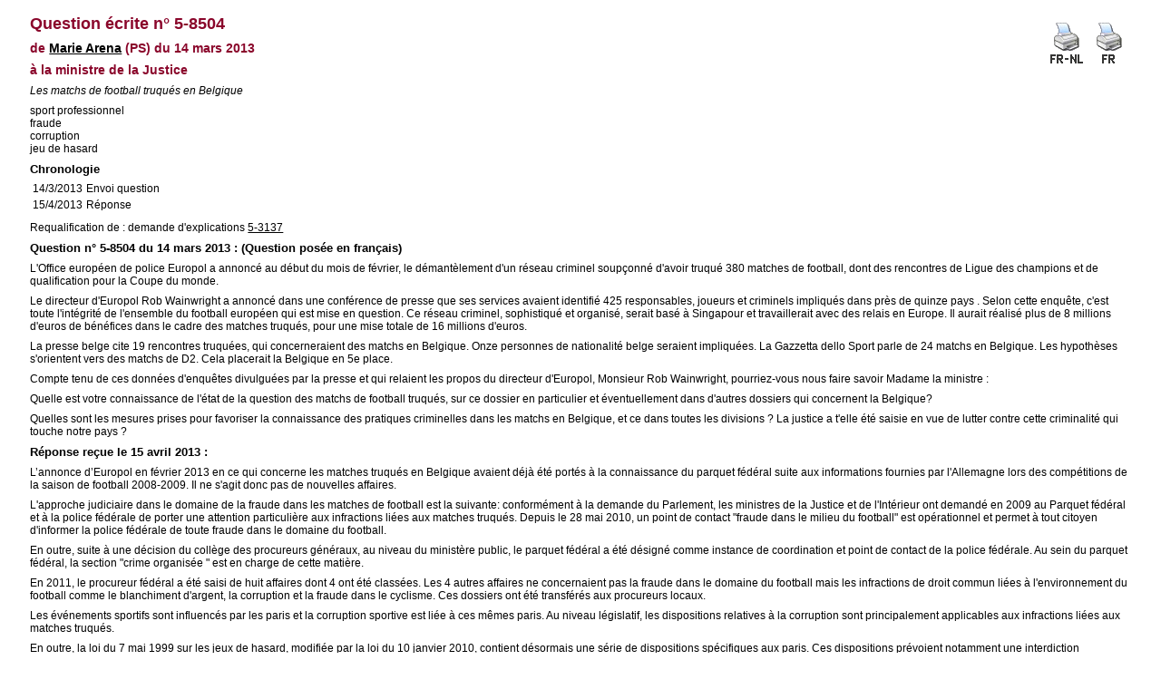

--- FILE ---
content_type: text/html; charset=ISO-8859-1
request_url: https://www.senate.be/www/?MIval=Vragen/SchriftelijkeVraag&LEG=5&NR=8504&LANG=fr
body_size: 3045
content:
<!DOCTYPE html>

<HEAD>
<LINK REL="stylesheet" HREF="/css/content.css" TYPE="text/css">
<TITLE>Question écrite n° 5-8504</TITLE>
</HEAD>

<BODY>























<TABLE ALIGN="RIGHT"> 
<TR VALIGN="MIDDLE"> 
<TD><A HREF="/www/?MIval=Vragen/SVPrintNLFR&LEG=5&NR=8504&LANG=fr" TARGET="_blanc"><IMG SRC="/icons/print_frnl.gif" BORDER="0" ALT="Version à imprimer bilingue"></A></TD> 
<TD><A HREF="/www/?MIval=Vragen/SVPrint&LEG=5&NR=8504&LANG=fr" TARGET="_blanc"><IMG SRC="/icons/print_fr.gif" BORDER="0" ALT="Version à imprimer unilingue"></A></TD> 
</TR> 
</TABLE> 

<H1>Question écrite n° 5-8504</H1>

<H3>de <A href="/www/?MIval=showSenator&ID=4305&LANG=fr">Marie Arena</A> &#040;PS&#041;
du 14 mars 2013
</H3>

<H3>

à la

ministre de la Justice</H3>


<P><I>Les matchs de football truqués en Belgique</I></P>




<P>
sport professionnel                                                                                 <BR>
fraude                                                                                              <BR>
corruption                                                                                          <BR>
jeu de hasard                                                                                       <BR>
</P>

<H4>Chronologie</H4>






















	



























<TABLE><TR><TD>14/3/2013</TD><TD>Envoi question                                                                                                                                                                                                                                                 </TD></TR><TR><TD>15/4/2013</TD><TD>Réponse                                                                                                                                                                                                                                                        </TD></TR></TABLE>











	
	
	
	




































<P> Requalification de                                                                                                       : demande d'explications <A HREF="/www/?MIval=Vragen/VraagOmUitleg&LEG=5&NR=3137&LANG=fr">5-3137</A></P>







<H4>Question n° 5-8504 du 14 mars 2013 : (Question posée en français)</H4>



<p>L'Office européen de police Europol a annoncé au début du mois de février, le démantèlement  d'un réseau criminel soupçonné d'avoir truqué 380 matches de football, dont des rencontres de Ligue des champions et de qualification pour la Coupe du monde.</p><p>Le directeur d'Europol Rob Wainwright a annoncé dans une conférence de presse que ses services  avaient identifié 425 responsables, joueurs et criminels impliqués dans près de quinze pays . Selon cette enquête, c'est toute l'intégrité de l'ensemble du football européen qui est mise en question. Ce  réseau criminel, sophistiqué et organisé, serait  basé à Singapour et travaillerait avec des relais en Europe. Il  aurait  réalisé plus de 8 millions d'euros de bénéfices dans le cadre des matches truqués, pour une mise totale de 16 millions d'euros.  </p><p>La presse belge cite 19 rencontres truquées, qui concerneraient des matchs en Belgique.   Onze personnes de nationalité belge seraient impliquées. La Gazzetta dello Sport parle de 24 matchs en Belgique. Les hypothèses s'orientent vers des matchs de D2. Cela placerait la Belgique en 5e place.  </p><p> Compte tenu de ces données d'enquêtes divulguées par la presse et qui relaient les propos du directeur d'Europol, Monsieur Rob Wainwright, pourriez-vous nous faire savoir  Madame la ministre :</p><p>Quelle est votre connaissance de l'état de la question des matchs de football truqués, sur ce dossier en particulier et éventuellement dans d'autres dossiers  qui concernent la Belgique?</p><p>Quelles sont les mesures prises pour favoriser la connaissance des pratiques criminelles dans les matchs en Belgique, et ce dans toutes les divisions ?   La justice a t'elle été saisie en vue de lutter contre cette criminalité qui touche notre pays ?                                                  </p>








<H4>Réponse                                                                                                                                                                                                                                                         reçue le 15 avril 2013 :</H4>



<P><SPAN LANG="fr-FR">L&rsquo;annonce d&rsquo;Europol en f&eacute;vrier
2013 en ce qui concerne les matches truqu&eacute;s en Belgique
avaient d&eacute;j&agrave; &eacute;t&eacute; port&eacute;s &agrave;
la connaissance du parquet f&eacute;d&eacute;ral suite aux
informations fournies par l'Allemagne lors des comp&eacute;titions de
la saison de football 2008-2009. Il ne s'agit donc pas de nouvelles
affaires. </SPAN>&nbsp;</P>
<P><SPAN LANG="fr-FR">L'approche judiciaire dans le domaine de la
fraude dans les matches de football est la suivante: conform&eacute;ment
&agrave; la demande du Parlement, les ministres de la Justice et de
l'Int&eacute;rieur ont demand&eacute; en 2009 au Parquet f&eacute;d&eacute;ral
et &agrave; la police f&eacute;d&eacute;rale de porter une attention
particuli&egrave;re aux infractions li&eacute;es aux matches truqu&eacute;s.
Depuis le 28 mai 2010, un point de contact &quot;fraude dans le
milieu du football&quot; est op&eacute;rationnel et permet &agrave;
tout citoyen d'informer la police f&eacute;d&eacute;rale de toute
fraude dans le domaine du football.</SPAN>&nbsp;</P>
<P><SPAN LANG="fr-FR">En outre, suite &agrave; une d&eacute;cision du
coll&egrave;ge des procureurs g&eacute;n&eacute;raux, au niveau du
minist&egrave;re public, le parquet f&eacute;d&eacute;ral a &eacute;t&eacute;
d&eacute;sign&eacute; comme instance de coordination et point de
contact de la police f&eacute;d&eacute;rale. Au sein du parquet
f&eacute;d&eacute;ral, la section &quot;crime organis&eacute;e &quot;
est en charge de cette mati&egrave;re. </SPAN>&nbsp;</P>
<P><SPAN LANG="fr-FR">En 2011, le procureur f&eacute;d&eacute;ral a
&eacute;t&eacute; saisi de huit affaires dont 4 ont &eacute;t&eacute;
class&eacute;es. Les 4 autres affaires ne concernaient pas la fraude
dans le domaine du football mais les infractions de droit commun
li&eacute;es &agrave; l'environnement du football comme le
blanchiment d'argent, la corruption et la fraude dans le cyclisme.
Ces dossiers ont &eacute;t&eacute; transf&eacute;r&eacute;s aux
procureurs locaux.</SPAN>&nbsp;</P>
<P><SPAN LANG="fr-FR">Les &eacute;v&eacute;nements sportifs sont
influenc&eacute;s par les paris et la corruption sportive est li&eacute;e
&agrave; ces m&ecirc;mes paris. Au niveau l&eacute;gislatif, les
dispositions relatives &agrave; la corruption sont principalement
applicables aux infractions li&eacute;es aux matches truqu&eacute;s.
</SPAN>&nbsp;</P>
<P><SPAN LANG="fr-FR">En outre, la loi du 7 mai 1999 sur les jeux de
hasard, modifi&eacute;e par la loi du 10 janvier 2010, contient
d&eacute;sormais une s&eacute;rie de dispositions sp&eacute;cifiques
aux paris. Ces dispositions pr&eacute;voient notamment une
interdiction d'organiser des paris ou d'y prendre part &agrave; toute
personne qui peut avoir une influence sur le jeux comme par exemple
un entraineur ou un jockey. </SPAN>&nbsp;</P>
<P><SPAN LANG="fr-FR">Au cours de l'ann&eacute;e 2012, deux
protocoles d&rsquo;accord ont &eacute;t&eacute; sign&eacute;s- &agrave;
titre exp&eacute;rimental- pour pr&eacute;venir la corruption
sportive dans le cadre de l'UEFA et des Jeux Olympiques.&nbsp; Ces
protocoles ont &eacute;t&eacute; sign&eacute;s entre les op&eacute;rateurs
de paris, la Commission des jeux de hasard, le Comit&eacute;
Olympique et les organisateurs de football.</SPAN>&nbsp;</P>
<P><SPAN LANG="fr-FR">&Agrave; titre compl&eacute;mentaire, je
souhaite rappeler qu'au sein du Conseil de l&rsquo;Europe, une
convention contre la manipulation des r&eacute;sultats sportifs, y
compris les matches arrang&eacute;s, est en cours de n&eacute;gociation
et que la Belgique participe &agrave; ces n&eacute;gociations.</SPAN></P>








<script defer src="https://static.cloudflareinsights.com/beacon.min.js/vcd15cbe7772f49c399c6a5babf22c1241717689176015" integrity="sha512-ZpsOmlRQV6y907TI0dKBHq9Md29nnaEIPlkf84rnaERnq6zvWvPUqr2ft8M1aS28oN72PdrCzSjY4U6VaAw1EQ==" data-cf-beacon='{"version":"2024.11.0","token":"b2f1408fb7964685ac43f43f9637b127","server_timing":{"name":{"cfCacheStatus":true,"cfEdge":true,"cfExtPri":true,"cfL4":true,"cfOrigin":true,"cfSpeedBrain":true},"location_startswith":null}}' crossorigin="anonymous"></script>
</BODY>
</HTML>
